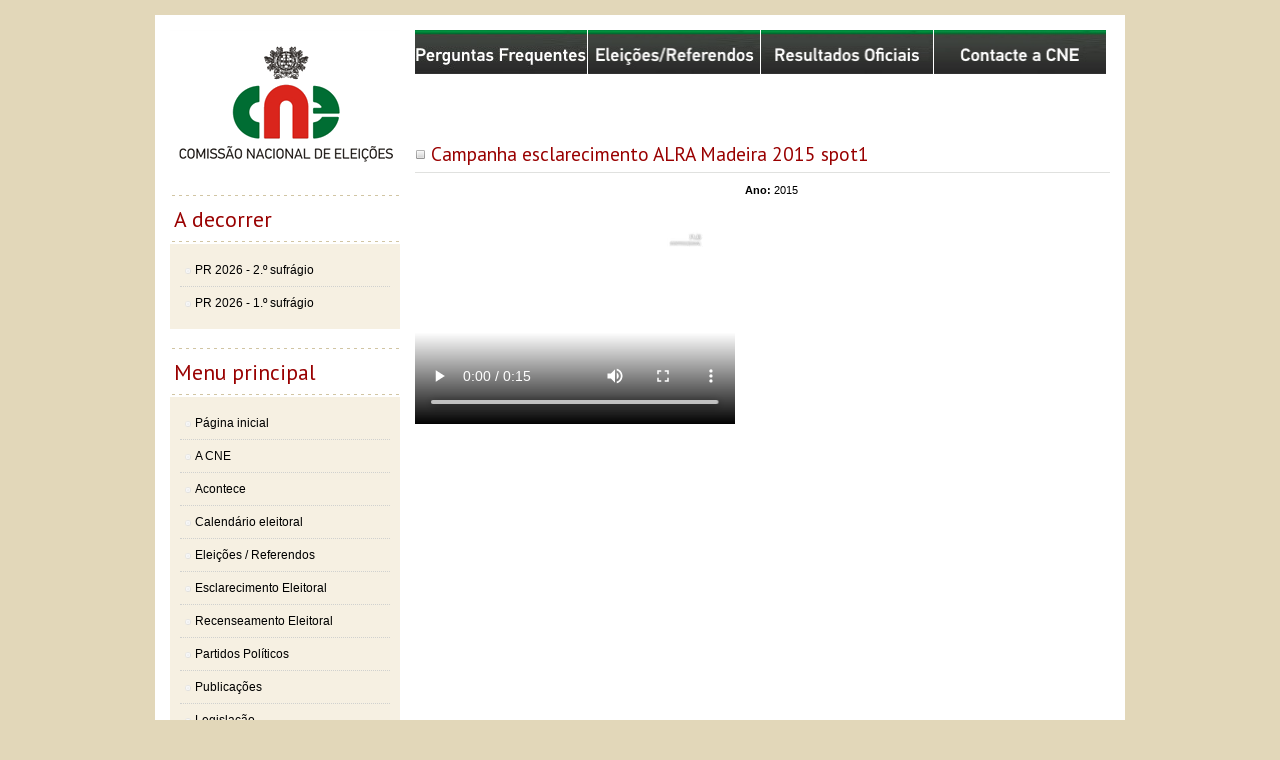

--- FILE ---
content_type: text/html; charset=utf-8
request_url: https://www.cne.pt/video/5481
body_size: 3950
content:
<!DOCTYPE html>
<!--[if lt IE 7]> <html class="ie6 ie" lang="pt-pt" dir="ltr"> <![endif]-->
<!--[if IE 7]>    <html class="ie7 ie" lang="pt-pt" dir="ltr"> <![endif]-->
<!--[if IE 8]>    <html class="ie8 ie" lang="pt-pt" dir="ltr"> <![endif]-->
<!--[if gt IE 8]> <!--> <html class="" lang="pt-pt" dir="ltr"> <!--<![endif]-->
<head>
  <meta charset="utf-8" />
<link rel="shortcut icon" href="https://www.cne.pt/sites/all/themes/framework/favicon.ico" type="image/vnd.microsoft.icon" />
<meta name="generator" content="Drupal 7 (https://www.drupal.org)" />
<link rel="canonical" href="https://www.cne.pt/video/5481" />
<link rel="shortlink" href="https://www.cne.pt/node/5481" />
  <!-- Set the viewport width to device width for mobile -->
  <meta name="viewport" content="width=device-width" />
  <title>Campanha esclarecimento ALRA Madeira 2015 spot1 | Comissão Nacional de Eleições</title>
  <link type="text/css" rel="stylesheet" href="https://www.cne.pt/sites/default/files/css/css_xE-rWrJf-fncB6ztZfd2huxqgxu4WO-qwma6Xer30m4.css" media="all" />
<link type="text/css" rel="stylesheet" href="https://www.cne.pt/sites/default/files/css/css_2LD9vPNHHZswQmabhE07OhhLJn4fhYEZ4P_3ndnboeM.css" media="all" />
<link type="text/css" rel="stylesheet" href="https://www.cne.pt/sites/default/files/css/css_73Fn9LMFHsaBK4r1Fx_CUjPnCWSPjVbOPEDhdrhEu40.css" media="all" />
<link type="text/css" rel="stylesheet" href="https://vjs.zencdn.net/6.10.1/video-js.css" media="all" />
<link type="text/css" rel="stylesheet" href="https://www.cne.pt/sites/default/files/css/css_SWY-ln1qIC5T_znyl4RlCiqIsMr4isEpJUvzbGMUCOE.css" media="all" />
  <script type="text/javascript" src="//ajax.googleapis.com/ajax/libs/jquery/1.12.4/jquery.min.js"></script>
<script type="text/javascript">
<!--//--><![CDATA[//><!--
window.jQuery || document.write("<script src='/sites/all/modules/jquery_update/replace/jquery/1.12/jquery.min.js'>\x3C/script>")
//--><!]]>
</script>
<script type="text/javascript" src="https://www.cne.pt/sites/default/files/js/js_GOikDsJOX04Aww72M-XK1hkq4qiL_1XgGsRdkL0XlDo.js"></script>
<script type="text/javascript" src="https://vjs.zencdn.net/6.10.1/video.js"></script>
<script type="text/javascript">
<!--//--><![CDATA[//><!--
videojs.options.flash.swf = "https://vjs.zencdn.net/6.10.1/video-js.swf"
//--><!]]>
</script>
<script type="text/javascript" src="https://www.cne.pt/sites/default/files/js/js_V-XnWwEpXplImX56FjZcAkinFe51khnZUIM6nQXR_kc.js"></script>
<script type="text/javascript" src="https://www.googletagmanager.com/gtag/js?id=UA-35152157-2"></script>
<script type="text/javascript">
<!--//--><![CDATA[//><!--
window.dataLayer = window.dataLayer || [];function gtag(){dataLayer.push(arguments)};gtag("js", new Date());gtag("set", "developer_id.dMDhkMT", true);gtag("config", "UA-35152157-2", {"groups":"default","anonymize_ip":true});
//--><!]]>
</script>
<script type="text/javascript" src="https://www.cne.pt/sites/default/files/js/js_Q0SYXhoZc4rq_6QKWf0SdQAo9x4Up-dd9Br2qMw_Op4.js"></script>
<script type="text/javascript">
<!--//--><![CDATA[//><!--
jQuery.extend(Drupal.settings, {"basePath":"\/","pathPrefix":"","setHasJsCookie":0,"ajaxPageState":{"theme":"framework","theme_token":"yFAjuvW-n0AHSCsLoa3_NA_LA2wsdqRZ31XmeRknISU","js":{"\/\/ajax.googleapis.com\/ajax\/libs\/jquery\/1.12.4\/jquery.min.js":1,"0":1,"misc\/jquery-extend-3.4.0.js":1,"misc\/jquery-html-prefilter-3.5.0-backport.js":1,"misc\/jquery.once.js":1,"misc\/drupal.js":1,"sites\/all\/modules\/jquery_update\/js\/jquery_browser.js":1,"https:\/\/vjs.zencdn.net\/6.10.1\/video.js":1,"1":1,"public:\/\/languages\/pt-pt_d918Q0uTA69EJVBiFivuB2q3jDCO9sim4iNd8pPYp68.js":1,"sites\/all\/libraries\/colorbox\/jquery.colorbox-min.js":1,"sites\/all\/modules\/colorbox\/js\/colorbox.js":1,"sites\/all\/modules\/colorbox\/styles\/default\/colorbox_style.js":1,"sites\/all\/modules\/colorbox\/js\/colorbox_load.js":1,"sites\/all\/modules\/colorbox\/js\/colorbox_inline.js":1,"sites\/all\/modules\/video\/js\/video.js":1,"sites\/all\/modules\/custom_search\/js\/custom_search.js":1,"sites\/all\/modules\/google_analytics\/googleanalytics.js":1,"https:\/\/www.googletagmanager.com\/gtag\/js?id=UA-35152157-2":1,"2":1,"sites\/all\/themes\/framework\/js\/scripts.js":1,"sites\/all\/themes\/framework\/js\/iframeResizer.min.js":1},"css":{"modules\/system\/system.base.css":1,"modules\/system\/system.menus.css":1,"modules\/system\/system.messages.css":1,"modules\/system\/system.theme.css":1,"modules\/comment\/comment.css":1,"modules\/field\/theme\/field.css":1,"modules\/node\/node.css":1,"modules\/search\/search.css":1,"modules\/user\/user.css":1,"sites\/all\/modules\/views\/css\/views.css":1,"sites\/all\/modules\/ckeditor\/css\/ckeditor.css":1,"sites\/all\/modules\/media\/modules\/media_wysiwyg\/css\/media_wysiwyg.base.css":1,"sites\/all\/modules\/colorbox\/styles\/default\/colorbox_style.css":1,"sites\/all\/modules\/ctools\/css\/ctools.css":1,"sites\/all\/modules\/video\/css\/video.css":1,"https:\/\/vjs.zencdn.net\/6.10.1\/video-js.css":1,"sites\/all\/themes\/framework\/style.css":1,"sites\/all\/themes\/framework\/style4cec.css":1,"sites\/all\/themes\/framework\/style4cec_v2.css":1,"sites\/all\/themes\/framework\/style4faqs_v2.css":1}},"colorbox":{"opacity":"0.85","current":"{current} of {total}","previous":"\u00ab Prev","next":"Next \u00bb","close":"Fechar","maxWidth":"98%","maxHeight":"98%","fixed":true,"mobiledetect":true,"mobiledevicewidth":"480px","file_public_path":"\/sites\/default\/files","specificPagesDefaultValue":"admin*\nimagebrowser*\nimg_assist*\nimce*\nnode\/add\/*\nnode\/*\/edit\nprint\/*\nprintpdf\/*\nsystem\/ajax\nsystem\/ajax\/*"},"custom_search":{"form_target":"_self","solr":0},"googleanalytics":{"account":["UA-35152157-2"],"trackOutbound":1,"trackMailto":1,"trackDownload":1,"trackDownloadExtensions":"7z|aac|arc|arj|asf|asx|avi|bin|csv|doc(x|m)?|dot(x|m)?|exe|flv|gif|gz|gzip|hqx|jar|jpe?g|js|mp(2|3|4|e?g)|mov(ie)?|msi|msp|pdf|phps|png|ppt(x|m)?|pot(x|m)?|pps(x|m)?|ppam|sld(x|m)?|thmx|qtm?|ra(m|r)?|sea|sit|tar|tgz|torrent|txt|wav|wma|wmv|wpd|xls(x|m|b)?|xlt(x|m)|xlam|xml|z|zip","trackColorbox":1}});
//--><!]]>
</script>
  <!-- IE Fix for HTML5 Tags -->
  <!--[if lt IE 9]>
    <script src="http://html5shiv.googlecode.com/svn/trunk/html5.js"></script>
  <![endif]-->
</head>

<body class="html not-front not-logged-in one-sidebar sidebar-first page-node page-node- page-node-5481 node-type-video i18n-pt-pt" >
    

<div id="container" class="clearfix">

  <div id="skip-link">
    <a href="#main" class="element-invisible element-focusable">Passar para o conteúdo principal</a>
          <a href="#sidebar-first" class="element-invisible element-focusable">Skip to navigation</a>
      </div>

  <!--header id="header" role="banner" class="clearfix">
    <div id="header-title"></div>
	
		
    <div id="header-quicklink-bar">
      <div id="hp-resultados"></div>
      <div id="hp-legis"></div>
    <div id="hp-consulte"></div>
   </div>
	
  </header--> <!-- /#header -->

  <section id="main" role="main" class="clearfix">
	    <a id="main-content"></a>

    
    <div id="highlighted"><div class="region region-highlighted">
  <section id="block-block-7" class="block block-block">

      
  <div class="content">
    <div class="top-bar__div">
<ul class="top-bar__lu no-bullet">
<li class="top-bar__li"><a href="/content/perguntas-frequentes-tema-eleicao-0"><img alt="Ir para Perguntas Frequentes organizadas por Tema / Eleição" class="img__top-bar" src="/sites/default/files/layout/PerguntasFrequentes3.jpg" title="FAQs" /></a></li>
<!--	<li class="top-bar__li"><a href="/content/perguntas-frequentes-tema-eleicao"><img alt="Ir para Perguntas Frequentes organizadas por Tema / Eleição" class="img__top-bar" src="/sites/default/files/layout/PerguntasFrequentes3.jpg" title="FAQs" /></a></li> --><li class="top-bar__li"><a href="/content/eleicoes-referendos"><img alt="Ir para página com o índice de todos os atos eleitorais" class="img__top-bar" src="/sites/default/files/layout/hp-highlights-eleicoes_referendos.jpg" title="FAQ's" /></a></li>
<li class="top-bar__li"><a href="/content/eleicoes-referendos-resultados-oficiais"><img alt="Ir para página de Resultados Eleitorais" class="img__top-bar" src="/sites/default/files/layout/resultados_oficiais_green.jpg" title="Eleições e Referendos" /></a></li>
<li class="top-bar__li"><a href="/content/consulte-cne"><img alt="Consulte a CNE, apresente queixa, peça esclarecimentos ou documentação" class="img__top-bar" src="/sites/default/files/layout/hp-highlights-consulte_green.jpg" title="Consulte a CNE" /></a></li>
</ul>
</div>
  </div>
  
</section> <!-- /.block -->
</div>
 <!-- /.region -->
</div>        <h1 class="title" id="page-title">Campanha esclarecimento ALRA Madeira 2015 spot1</h1>    	
                
<div class="video">


  
  <div class="content">
    <div class="field field-name-field-video field-type-video field-label-hidden"><div class="field-items"><div class="field-item even"><video id="video-3151-video" data-setup="{}" class="video-js vjs-default-skin" width="320" height="240" poster="https://www.cne.pt/sites/default/files/styles/video_list_box/public/videos/thumbnails/3151/thumbnail-3151_0001.jpg?itok=HlvA2EZA" controls="controls" preload="auto">
  <source src="https://www.cne.pt/sites/default/files/videos/original/2015alram_spot_tv15seg.mp4" type="video/mp4" />
</video>
</div></div></div><div class="field field-name-field-ano field-type-number-integer field-label-inline clearfix"><div class="field-label">Ano:&nbsp;</div><div class="field-items"><div class="field-item even">2015</div></div></div>  </div>

      <footer>
                </footer>
  
  

</div>
  </section> <!-- /#main -->
  
      <aside id="sidebar-first" role="complementary" class="sidebar clearfix">
      <!-- 09-02-2018 original changed by Emilio Fialho <div id="new-cne-logo"></div> -->
	  <!-- opção valida apenas para HTML5 <a href="http://www.cne.pt"><div id="new-cne-logo"></div></a> -->
	  <div id="new-cne-logo"><a class="cne-logo" href="http://www.cne.pt">Comissão Nacional de Eleições</a></div>
	  
	 
	  
      <div class="region region-sidebar-first">
  <section id="block-menu-menu-alraa-2016" class="block block-menu">

        <h2 class="block-title">A decorrer</h2>
    
  <div class="content">
    <ul class="menu"><li class="first leaf"><a href="/content/eleicao-para-o-presidente-da-republica-2026-2o-sufragio">PR 2026 - 2.º sufrágio</a></li>
<li class="last leaf"><a href="/content/eleicao-para-o-presidente-da-republica-2026-1o-sufragio">PR 2026 - 1.º sufrágio</a></li>
</ul>  </div>
  
</section> <!-- /.block -->
<section id="block-system-main-menu" class="block block-system block-menu">

        <h2 class="block-title">Menu principal</h2>
    
  <div class="content">
    <ul class="menu"><li class="first leaf"><a href="/content/homepage">Página inicial</a></li>
<li class="leaf"><a href="/content/cne">A CNE</a></li>
<li class="leaf"><a href="/content/acontece">Acontece</a></li>
<li class="leaf"><a href="/content/calendario">Calendário eleitoral</a></li>
<li class="leaf"><a href="/content/eleicoes-referendos">Eleições / Referendos</a></li>
<li class="leaf"><a href="/content/esclarecimento-eleitoral" class="open-me">Esclarecimento Eleitoral</a></li>
<li class="leaf"><a href="/content/recenseamento-eleitoral">Recenseamento Eleitoral</a></li>
<li class="leaf"><a href="/content/partidos-politicos-1">Partidos Políticos</a></li>
<li class="leaf"><a href="/content/publicacoes">Publicações</a></li>
<li class="leaf"><a href="/content/legislacao">Legislação</a></li>
<li class="last collapsed"><a href="/content/ligacoes-uteis">Ligações úteis</a></li>
</ul>  </div>
  
</section> <!-- /.block -->
</div>
 <!-- /.region -->
    </aside>  <!-- /#sidebar-first -->
  
  
</div> <!-- /#container -->
  
<footer id="footer" role="contentinfo" class="clearfix">
  <div class="region region-footer">
  <section id="block-block-1" class="block block-block">

      
  <div class="content">
    ©2026 CNE - Comissão Nacional de Eleições  </div>
  
</section> <!-- /.block -->
<section id="block-menu-menu-menu-secund-rio" class="block block-menu">

      
  <div class="content">
    <ul class="menu"><li class="first leaf"><a href="/content/declaracao-de-privacidade">Declaração de Privacidade</a></li>
<li class="leaf"><a href="/search/node">Pesquisar</a></li>
<li class="leaf"><a href="/content/contactos">Contactos</a></li>
<li class="last leaf"><a href="/sitemap">Mapa do Site</a></li>
</ul>  </div>
  
</section> <!-- /.block -->
</div>
 <!-- /.region -->
</footer> <!-- /#footer -->
<div id="gismedia"><a href="http://www.gismedia.pt" target="_blank"><img src="/sites/all/themes/framework/images/gismedia.png" width="145" height="75" alt="GISMÉDIA" /></a></div>
  </body>

</html>